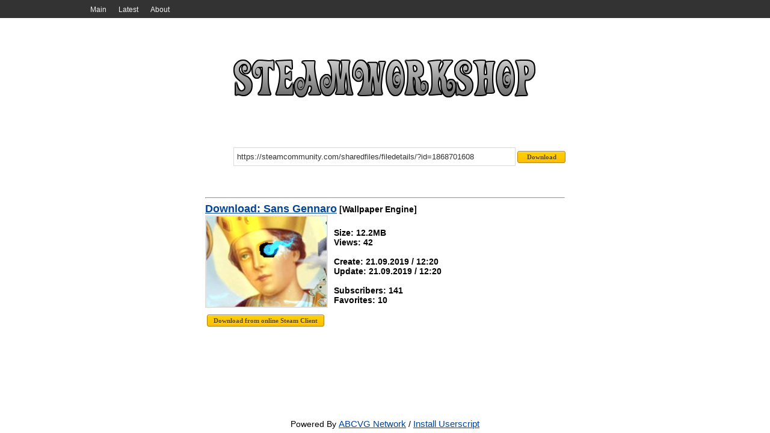

--- FILE ---
content_type: text/html; charset=UTF-8
request_url: http://steamworkshop.download/download/view/1868701608
body_size: 4419
content:
<!DOCTYPE HTML>
<html xmlns:og="http://ogp.me/ns#">
<head>
<title>Sans Gennaro - SteamWorkshop.download</title>
<meta http-equiv='Content-Type' content='text/html; charset=utf-8'>
<meta name='description' content=''>
<meta name='keywords' content=''>
<meta name='robots' content='index,all'>
<link rel='shortcut icon' href='/favicon.ico' type='image/x-icon'>
<link rel='stylesheet' href='http://steamworkshop.download/css/style.css' type='text/css' media='screen'>
<link rel='alternate' type='application/rss+xml' title='SteamWorkshop.download' href='http://steamworkshop.download/rss'><!-- Google tag (gtag.js) -->
<script async src="https://www.googletagmanager.com/gtag/js?id=G-HYG53KW5Q9"></script>
<script>
  window.dataLayer = window.dataLayer || [];
  function gtag(){dataLayer.push(arguments);}
  gtag('js', new Date());

  gtag('config', 'G-HYG53KW5Q9');
</script></head>
<body>
<div id='wrapper'>
<div class='navigation-bg'><div class='navigation'><ul>
<li><a href="http://steamworkshop.download/" Main>Main</a></li>
<li><a href="http://steamworkshop.download/latest" Latest>Latest</a></li>
<li><a href="//vova1234.com/blog/web/69.html" About>About</a></li>
</ul></div></div><div class='width2'>
		<div class='body'>
			<a href='http://steamworkshop.download/'><div class='logo' alt='' title=''></div></a>
			<center>
				<div class='workshop' style='margin-top:10px;float:right;'>
					<form name='workshop' id='workshop' method='post' action='http://steamworkshop.download/' enctype='multipart/form-data'><input style='width:460px;' type='text' name='url' value='https://steamcommunity.com/sharedfiles/filedetails/?id=1868701608' class='textbox' onfocus='if (this.value=="https://steamcommunity.com/sharedfiles/filedetails/?id=1868701608") this.value="";' onblur='if (this.value=="") {this.value="https://steamcommunity.com/sharedfiles/filedetails/?id=1868701608"}' /><input style='width:80px;' type='submit' value='Download' class='button' />
					</form>
				</div>
			</center><table cellpadding='3' cellspacing='3' width='100%'>
<tr>
<td valign='top' width='100%' class='tbl1'><hr><b><a href='http://steamworkshop.download/download/view/1868701608' title='Sans Gennaro'>Download: Sans Gennaro</a> [Wallpaper Engine]<br>
<div class='short-story'>
<a href='https://images.steamusercontent.com/ugc/769476454323742968/71D0870D81BD37FD324EEE33CCBDD540D071060A/' target='_blank'>
<img alt='Sans Gennaro' title='Sans Gennaro' src="http://steamworkshop.download/images/spacer.gif" style="background:url(https://images.steamusercontent.com/ugc/769476454323742968/71D0870D81BD37FD324EEE33CCBDD540D071060A/) no-repeat; background-size: cover;-webkit-background-size:cover; -o-background-size:cover; -moz-background-size: cover;filter: progid:DXImageTransform.Microsoft.AlphaImageLoader(src='https://images.steamusercontent.com/ugc/769476454323742968/71D0870D81BD37FD324EEE33CCBDD540D071060A/', sizingMethod='scale');-ms-filter: "progid:DXImageTransform.Microsoft.AlphaImageLoader(src='https://images.steamusercontent.com/ugc/769476454323742968/71D0870D81BD37FD324EEE33CCBDD540D071060A/', sizingMethod='scale')";">
</a>
<br>
Size: 12.2MB
<br>Views: 42
<br>
<br>Create: 21.09.2019 / 12:20
<br>Update: 21.09.2019 / 12:20
<br>
<br>Subscribers: 141
<br>Favorites: 10

</div><script type='text/javascript' src='http://steamworkshop.download/js/jquery.js'></script>
<script type='text/javascript'>
$(document).ready(function()
{
	$("#steamdownload").click(function()
    {
        $("#steamdownload").attr("disabled", true);
		$("#steamdownload").attr("value", "Service download file, please wait...");
		$.ajax(
        {
            type: "POST",
            url: 'http://steamworkshop.download/online/steamonline.php',
            data: {item: 1868701608, app: 431960},
            success: function(result)
            {
                $("#result").html(result);
				$("#steamdownload").attr("value", "The file was successfully downloaded to the server..");
            }
        });
    });
});</script>
<br><input type='button' class='button' value='Download from online Steam Client' id='steamdownload' /><div id='result'></div></td>
</tr>
</table></div></div><div id='push'></div>
</div>
<div id='footer'>
Powered By <a href='//abcvg.info'>ABCVG Network</a> / <a href='//st.abcvg.info/swd/steamwd.user.js' onclick='downloadUserscript(); return false;'> Install Userscript</a>
</div>
</body>
</html>
